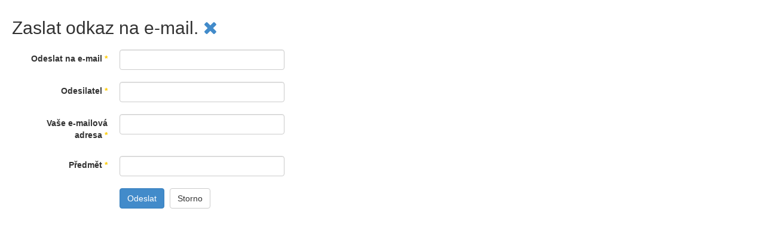

--- FILE ---
content_type: text/html; charset=utf-8
request_url: http://reckovice.info/index.php?option=com_mailto&tmpl=component&template=t3_bs3_blank&link=9c2a467fde2bee7561872bee134b5c8eb6f8ced0
body_size: 2043
content:

<!DOCTYPE html>
<html lang="cs-cz" dir="ltr" class='component window com_mailto view-mailto j39 mm-hover'>

  <head>
    <meta http-equiv="content-type" content="text/html; charset=utf-8" />
	<meta name="description" content="Elektronická verze zpravodaje Řeč" />
	<meta name="generator" content="Joomla! - Open Source Content Management" />
	<title>Elektronická verze zpravodaje Řeč</title>
	<link href="/templates/t3_bs3_blank/favicon.ico" rel="shortcut icon" type="image/vnd.microsoft.icon" />
	<link href="/t3-assets/css/css-bd327-09230.css" rel="stylesheet" type="text/css" media="all" />
	<link href="/t3-assets/css/css-29daf-84255.css" rel="stylesheet" type="text/css" media="all" />
	<script type="application/json" class="joomla-script-options new">{"csrf.token":"aa44db432dbc6c454a7ed0ad2cf31c68","system.paths":{"root":"","base":""},"system.keepalive":{"interval":840000,"uri":"\/index.php?option=com_ajax&amp;format=json"}}</script>
	<script src="/media/system/js/core.js?6532cc725cc32a6fb9a978c94b05019f" type="text/javascript"></script>
	<!--[if lt IE 9]><script src="/media/system/js/polyfill.event.js?6532cc725cc32a6fb9a978c94b05019f" type="text/javascript"></script><![endif]-->
	<script src="/media/system/js/keepalive.js?6532cc725cc32a6fb9a978c94b05019f" type="text/javascript"></script>
	<script src="/media/jui/js/jquery.min.js?6532cc725cc32a6fb9a978c94b05019f" type="text/javascript"></script>
	<script src="/media/jui/js/jquery-noconflict.js?6532cc725cc32a6fb9a978c94b05019f" type="text/javascript"></script>
	<script src="/media/jui/js/jquery-migrate.min.js?6532cc725cc32a6fb9a978c94b05019f" type="text/javascript"></script>
	<!--[if lt IE 9]><script src="/media/system/js/html5fallback.js?6532cc725cc32a6fb9a978c94b05019f" type="text/javascript"></script><![endif]-->
	<script src="/plugins/system/t3/base-bs3/bootstrap/js/bootstrap.js" type="text/javascript"></script>
	<script src="/plugins/system/t3/base-bs3/js/jquery.tap.min.js" type="text/javascript"></script>
	<script src="/plugins/system/t3/base-bs3/js/off-canvas.js" type="text/javascript"></script>
	<script src="/plugins/system/t3/base-bs3/js/script.js" type="text/javascript"></script>
	<script src="/plugins/system/t3/base-bs3/js/menu.js" type="text/javascript"></script>

    
<!-- META FOR IOS & HANDHELD -->
	<meta name="viewport" content="width=device-width, initial-scale=1.0, maximum-scale=1.0, user-scalable=no"/>
	<style type="text/stylesheet">
		@-webkit-viewport   { width: device-width; }
		@-moz-viewport      { width: device-width; }
		@-ms-viewport       { width: device-width; }
		@-o-viewport        { width: device-width; }
		@viewport           { width: device-width; }
	</style>
	<script type="text/javascript">
		//<![CDATA[
		if (navigator.userAgent.match(/IEMobile\/10\.0/)) {
			var msViewportStyle = document.createElement("style");
			msViewportStyle.appendChild(
				document.createTextNode("@-ms-viewport{width:auto!important}")
			);
			document.getElementsByTagName("head")[0].appendChild(msViewportStyle);
		}
		//]]>
	</script>
<meta name="HandheldFriendly" content="true"/>
<meta name="apple-mobile-web-app-capable" content="YES"/>
<!-- //META FOR IOS & HANDHELD -->




<!-- Le HTML5 shim and media query for IE8 support -->
<!--[if lt IE 9]>
<script src="//html5shim.googlecode.com/svn/trunk/html5.js"></script>
<script type="text/javascript" src="/plugins/system/t3/base-bs3/js/respond.min.js"></script>
<![endif]-->

<!-- You can add Google Analytics here or use T3 Injection feature -->

  
  </head>

  <body class="contentpane">
    <div id="window-mainbody" class="window-mainbody">
      <div id="system-message-container">
	</div>

      <div id="mailto-window">
	<h2>
		Zaslat odkaz na e-mail.		
		<a class="mailto-close" href="javascript: void window.close()" title="Zavřít okno">
			<span class="fa fa-close"></span>
		</a>
	</h2>

	<form id="mailtoForm" action="/index.php?option=com_mailto&amp;task=send" method="post" class="form-validate form-horizontal">
		<fieldset>
												

<div class="control-group " >
			<div class="control-label"><label id="emailto-lbl" for="emailto" class="required">
	Odeslat na e-mail<span class="star">&#160;*</span></label>
</div>
		<div class="controls"><input type="email" name="emailto" class="validate-email required" id="emailto" value=""
 size="30"    autocomplete="email"    required aria-required="true"  /></div>
</div>
																

<div class="control-group " >
			<div class="control-label"><label id="sender-lbl" for="sender" class="required">
	Odesilatel<span class="star">&#160;*</span></label>
</div>
		<div class="controls"><input type="text" name="sender" id="sender"  value="" class="required" size="30"       required aria-required="true"      />
</div>
</div>
																

<div class="control-group " >
			<div class="control-label"><label id="emailfrom-lbl" for="emailfrom" class="required">
	Vaše e-mailová adresa<span class="star">&#160;*</span></label>
</div>
		<div class="controls"><input type="email" name="emailfrom" class="validate-email required" id="emailfrom" value=""
 size="30"    autocomplete="email"    required aria-required="true"  /></div>
</div>
																

<div class="control-group " >
			<div class="control-label"><label id="subject-lbl" for="subject" class="required">
	Předmět<span class="star">&#160;*</span></label>
</div>
		<div class="controls"><input type="text" name="subject" id="subject"  value="" class="required" size="30"       required aria-required="true"      />
</div>
</div>
										<div class="control-group">
				<div class="controls">
					<button type="submit" class="btn btn-primary validate">
						Odeslat					</button>
					<button type="button" class="btn btn-default button" onclick="window.close();return false;">
						Storno					</button>
				</div>
			</div>
		</fieldset>
		<input type="hidden" name="layout" value="default" />
		<input type="hidden" name="option" value="com_mailto" />
		<input type="hidden" name="task" value="send" />
		<input type="hidden" name="tmpl" value="component" />
		<input type="hidden" name="link" value="9c2a467fde2bee7561872bee134b5c8eb6f8ced0" />
		<input type="hidden" name="aa44db432dbc6c454a7ed0ad2cf31c68" value="1" />	</form>
</div>

    </div>
  </body>

</html>